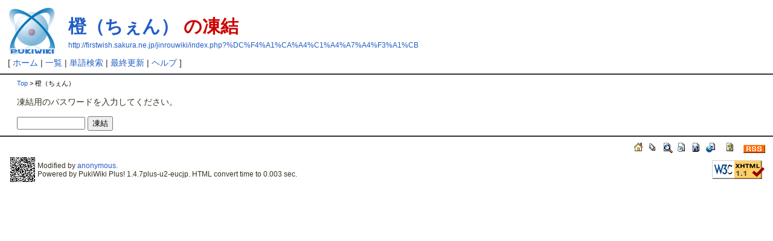

--- FILE ---
content_type: text/html; charset=EUC-JP
request_url: http://firstwish.sakura.ne.jp/jinrouwiki/index.php?cmd=freeze&page=%DC%F4%A1%CA%A4%C1%A4%A7%A4%F3%A1%CB
body_size: 5904
content:
<?xml version="1.0" encoding="EUC-JP" ?>
<!DOCTYPE html PUBLIC "-//W3C//DTD XHTML 1.1//EN" "http://www.w3.org/TR/xhtml11/DTD/xhtml11.dtd">
<html xmlns="http://www.w3.org/1999/xhtml" xml:lang="ja">
<head>
 <meta http-equiv="content-type" content="application/xhtml+xml; charset=EUC-JP" />
 <meta http-equiv="content-style-type" content="text/css" />
 <meta http-equiv="content-script-type" content="text/javascript" />
 <meta name="robots" content="NOINDEX,NOFOLLOW" /> <title>橙（ちぇん） の凍結 - 東方人狼裁判ＷＩＫＩ</title>
 <link rel="stylesheet" href="skin/default.css" type="text/css" media="screen" charset="Shift_JIS" />
 <link rel="stylesheet" href="skin/print.css" type="text/css" media="print" charset="Shift_JIS" />
 <link rel="alternate" href="http://firstwish.sakura.ne.jp/jinrouwiki/index.php?cmd=mixirss" type="application/rss+xml" title="RSS" />
 <link rel="shortcut icon" href="favicon.ico" type="image/x-icon" />
 <script type="text/javascript" src="skin/default.js"></script>
 <script type="text/javascript" src="skin/kanzaki.js"></script>
 <script type="text/javascript" src="skin/trackback.js"></script>
</head>
<body>

<div id="header">
 <a href="http://pukiwiki.example.com/"><img id="logo" src="image/pukiwiki.png" width="80" height="80" alt="[PukiWiki]" title="[PukiWiki]" /></a>
 <h1 class="title"><a href="http://firstwish.sakura.ne.jp/jinrouwiki/index.php?plugin=related&amp;page=%DC%F4%A1%CA%A4%C1%A4%A7%A4%F3%A1%CB">橙（ちぇん）</a>  の凍結</h1>

 <a href="http://firstwish.sakura.ne.jp/jinrouwiki/index.php?%DC%F4%A1%CA%A4%C1%A4%A7%A4%F3%A1%CB"><span class="small">http://firstwish.sakura.ne.jp/jinrouwiki/index.php?%DC%F4%A1%CA%A4%C1%A4%A7%A4%F3%A1%CB</span></a>

</div>
<div id="navigator">[ <a href="http://firstwish.sakura.ne.jp/jinrouwiki/index.php?FrontPage">ホーム</a>  | <a href="http://firstwish.sakura.ne.jp/jinrouwiki/index.php?cmd=list">一覧</a>  | <a href="http://firstwish.sakura.ne.jp/jinrouwiki/index.php?cmd=search">単語検索</a>  | <a href="http://firstwish.sakura.ne.jp/jinrouwiki/index.php?RecentChanges">最終更新</a>  | <a href="http://firstwish.sakura.ne.jp/jinrouwiki/index.php?cmd=help">ヘルプ</a>  ]

</div><hr class="full_hr" />

<div id="contents">
<table class="contents" width="100%" border="0" cellspacing="0" cellpadding="0">
 <tr>
  <td class="ctable" valign="top">
   <div id ="topicpath"><a href="http://firstwish.sakura.ne.jp/jinrouwiki/index.php?FrontPage" title="FrontPage (6295d)">Top</a> &gt; 橙（ちぇん）</div>   <div id="body"><p>凍結用のパスワードを入力してください。</p>
<form action="http://firstwish.sakura.ne.jp/jinrouwiki/index.php" method="post">
<div><input type="hidden" name="encode_hint" value="ぷ" /></div>
 <div>
  <input type="hidden"   name="cmd"  value="freeze" />
  <input type="hidden"   name="page" value="橙（ちぇん）" />
  <input type="password" name="pass" size="12" />
  <input type="submit"   name="ok"   value="凍結" />
 </div>
</form></div>
  </td>
 </tr>
</table>
</div>




<hr class="full_hr" /><div id="toolbar">
&nbsp;

&nbsp;

<a href="http://firstwish.sakura.ne.jp/jinrouwiki/index.php?FrontPage"><img src="image/plus/home.png" width="20" height="20" alt="ホーム" title="ホーム" /></a>
<a href="http://firstwish.sakura.ne.jp/jinrouwiki/index.php?cmd=list"><img src="image/list.png" width="20" height="20" alt="一覧" title="一覧" /></a>
<a href="http://firstwish.sakura.ne.jp/jinrouwiki/index.php?cmd=search"><img src="image/search.png" width="20" height="20" alt="単語検索" title="単語検索" /></a>
<a href="http://firstwish.sakura.ne.jp/jinrouwiki/index.php?RecentChanges"><img src="image/recentchanges.png" width="20" height="20" alt="最終更新" title="最終更新" /></a>
<a href="http://firstwish.sakura.ne.jp/jinrouwiki/index.php?cmd=backup&amp;page=%DC%F4%A1%CA%A4%C1%A4%A7%A4%F3%A1%CB"><img src="image/backup.png" width="20" height="20" alt="バックアップ" title="バックアップ" /></a>
<a href="http://firstwish.sakura.ne.jp/jinrouwiki/index.php?plugin=referer&amp;page=%DC%F4%A1%CA%A4%C1%A4%A7%A4%F3%A1%CB"><img src="image/plus/referer.png" width="20" height="20" alt="リンク元" title="リンク元" /></a>
&nbsp;

<a href="http://firstwish.sakura.ne.jp/jinrouwiki/index.php?cmd=help"><img src="image/help.png" width="20" height="20" alt="ヘルプ" title="ヘルプ" /></a>
&nbsp;

<a href="http://firstwish.sakura.ne.jp/jinrouwiki/index.php?cmd=mixirss"><img src="image/rss.png" width="36" height="14" alt="最終更新のRSS" title="最終更新のRSS" /></a></div>



<div id="footer">
<table id="footertable" border="0" cellspacing="0" cellpadding="0">
<tr>
 <td id="footerltable">
    <a href="http://firstwish.sakura.ne.jp/jinrouwiki/index.php?plugin=qrcode&amp;d=http%3A%2F%2Ffirstwish.sakura.ne.jp%2Fjinrouwiki%2Findex.php%3F%2525DC%2525F4%2525A1%2525CA%2525A4%2525C1%2525A4%2525A7%2525A4%2525F3%2525A1%2525CB&amp;s=4"><img src="http://firstwish.sakura.ne.jp/jinrouwiki/index.php?plugin=qrcode&amp;d=http%3A%2F%2Ffirstwish.sakura.ne.jp%2Fjinrouwiki%2Findex.php%3F%2525DC%2525F4%2525A1%2525CA%2525A4%2525C1%2525A4%2525A7%2525A4%2525F3%2525A1%2525CB&amp;s=1" alt="http%3A%2F%2Ffirstwish.sakura.ne.jp%2Fjinrouwiki%2Findex.php%3F%2525DC%2525F4%2525A1%2525CA%2525A4%2525C1%2525A4%2525A7%2525A4%2525F3%2525A1%2525CB" title="http%3A%2F%2Ffirstwish.sakura.ne.jp%2Fjinrouwiki%2Findex.php%3F%2525DC%2525F4%2525A1%2525CA%2525A4%2525C1%2525A4%2525A7%2525A4%2525F3%2525A1%2525CB" /></a>   </td>
 <td id="footerctable"><div id="sigunature">
  Modified by <a href="http://pukiwiki.example.com/">anonymous</a>.
  <br />
  Powered by PukiWiki Plus! 1.4.7plus-u2-eucjp.
  HTML convert time to 0.003 sec.
 </div></td>
 <td id="footerrtable"><div id="validxhtml">
  <a href="http://validator.w3.org/check/referer"><img src="image/valid-xhtml11.png" width="88" height="31" alt="Valid XHTML 1.1" title="Valid XHTML 1.1" /></a>
 </div></td>
</tr>
</table>
</div>

</body>
</html>
